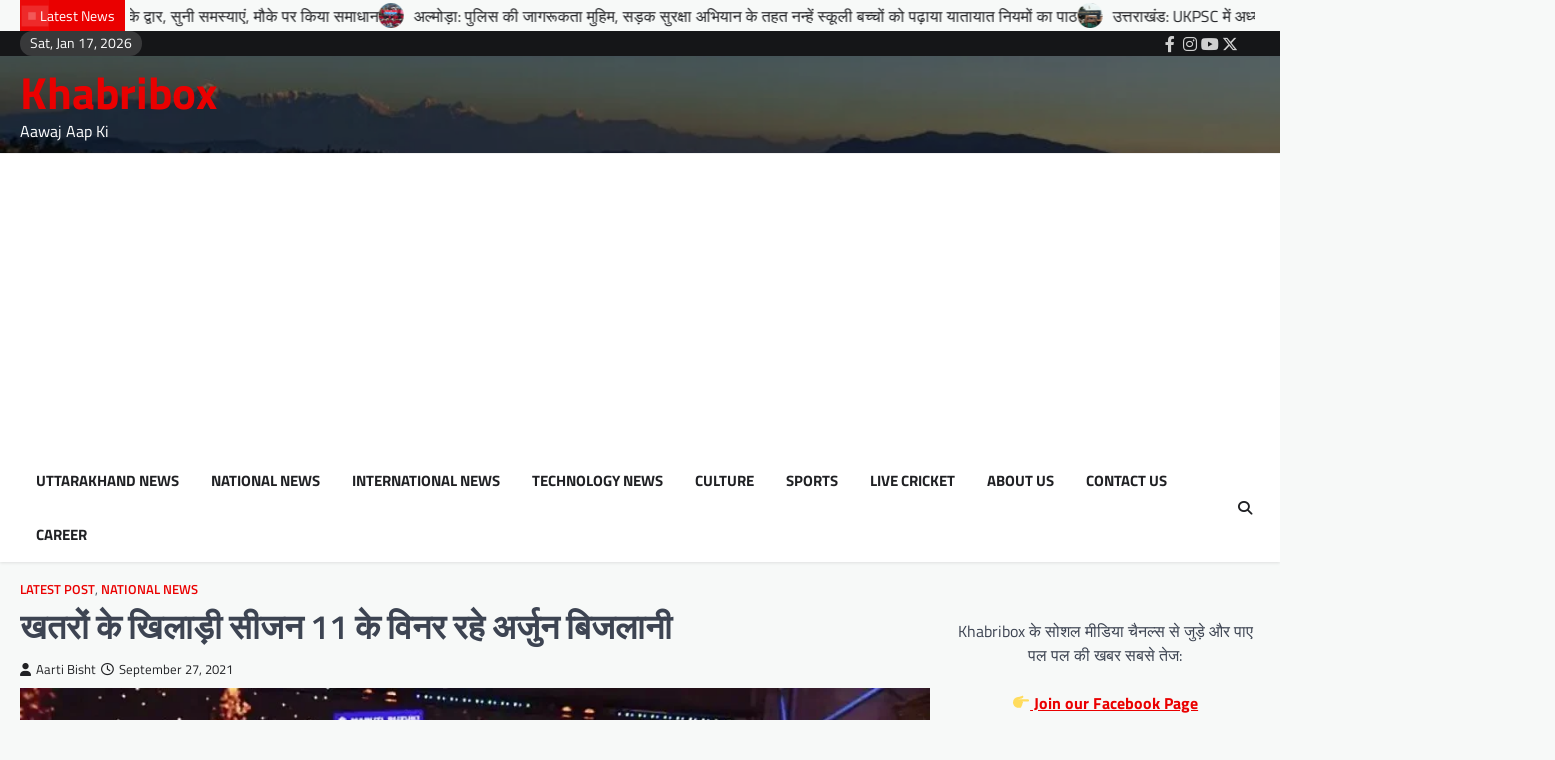

--- FILE ---
content_type: text/html; charset=UTF-8
request_url: https://khabribox.com/arjun-bijlani-was-the-winner-of-khatron-ke-khiladi-season-11/
body_size: 24365
content:
<!doctype html>
<html lang="en-US">

<head>
	<meta charset="UTF-8">
	<meta name="viewport" content="width=device-width, initial-scale=1">
	<link rel="profile" href="https://gmpg.org/xfn/11">

	<title>खतरों के खिलाड़ी सीजन 11 के विनर रहे अर्जुन बिजलानी &#8211; Khabribox</title>
<meta name='robots' content='max-image-preview:large' />
<!-- Jetpack Site Verification Tags -->
<meta name="google-site-verification" content="ptZkd9LLfr0ov-8TGqcqPgTUDY_r_3V_4uJ_Tz4CmOc" />
<link rel='dns-prefetch' href='//www.googletagmanager.com' />
<link rel='dns-prefetch' href='//stats.wp.com' />
<link rel='dns-prefetch' href='//widgets.wp.com' />
<link rel='dns-prefetch' href='//s0.wp.com' />
<link rel='dns-prefetch' href='//0.gravatar.com' />
<link rel='dns-prefetch' href='//1.gravatar.com' />
<link rel='dns-prefetch' href='//2.gravatar.com' />
<link rel='dns-prefetch' href='//pagead2.googlesyndication.com' />
<link rel='preconnect' href='//c0.wp.com' />
<link rel='preconnect' href='//i0.wp.com' />
<link rel="alternate" type="application/rss+xml" title="Khabribox &raquo; Feed" href="https://khabribox.com/feed/" />
<link rel="alternate" title="oEmbed (JSON)" type="application/json+oembed" href="https://khabribox.com/wp-json/oembed/1.0/embed?url=https%3A%2F%2Fkhabribox.com%2Farjun-bijlani-was-the-winner-of-khatron-ke-khiladi-season-11%2F" />
<link rel="alternate" title="oEmbed (XML)" type="text/xml+oembed" href="https://khabribox.com/wp-json/oembed/1.0/embed?url=https%3A%2F%2Fkhabribox.com%2Farjun-bijlani-was-the-winner-of-khatron-ke-khiladi-season-11%2F&#038;format=xml" />
<style id='wp-img-auto-sizes-contain-inline-css'>
img:is([sizes=auto i],[sizes^="auto," i]){contain-intrinsic-size:3000px 1500px}
/*# sourceURL=wp-img-auto-sizes-contain-inline-css */
</style>

<style id='wp-emoji-styles-inline-css'>

	img.wp-smiley, img.emoji {
		display: inline !important;
		border: none !important;
		box-shadow: none !important;
		height: 1em !important;
		width: 1em !important;
		margin: 0 0.07em !important;
		vertical-align: -0.1em !important;
		background: none !important;
		padding: 0 !important;
	}
/*# sourceURL=wp-emoji-styles-inline-css */
</style>
<link rel='stylesheet' id='wp-block-library-css' href='https://c0.wp.com/c/6.9/wp-includes/css/dist/block-library/style.min.css' media='all' />
<style id='wp-block-columns-inline-css'>
.wp-block-columns{box-sizing:border-box;display:flex;flex-wrap:wrap!important}@media (min-width:782px){.wp-block-columns{flex-wrap:nowrap!important}}.wp-block-columns{align-items:normal!important}.wp-block-columns.are-vertically-aligned-top{align-items:flex-start}.wp-block-columns.are-vertically-aligned-center{align-items:center}.wp-block-columns.are-vertically-aligned-bottom{align-items:flex-end}@media (max-width:781px){.wp-block-columns:not(.is-not-stacked-on-mobile)>.wp-block-column{flex-basis:100%!important}}@media (min-width:782px){.wp-block-columns:not(.is-not-stacked-on-mobile)>.wp-block-column{flex-basis:0;flex-grow:1}.wp-block-columns:not(.is-not-stacked-on-mobile)>.wp-block-column[style*=flex-basis]{flex-grow:0}}.wp-block-columns.is-not-stacked-on-mobile{flex-wrap:nowrap!important}.wp-block-columns.is-not-stacked-on-mobile>.wp-block-column{flex-basis:0;flex-grow:1}.wp-block-columns.is-not-stacked-on-mobile>.wp-block-column[style*=flex-basis]{flex-grow:0}:where(.wp-block-columns){margin-bottom:1.75em}:where(.wp-block-columns.has-background){padding:1.25em 2.375em}.wp-block-column{flex-grow:1;min-width:0;overflow-wrap:break-word;word-break:break-word}.wp-block-column.is-vertically-aligned-top{align-self:flex-start}.wp-block-column.is-vertically-aligned-center{align-self:center}.wp-block-column.is-vertically-aligned-bottom{align-self:flex-end}.wp-block-column.is-vertically-aligned-stretch{align-self:stretch}.wp-block-column.is-vertically-aligned-bottom,.wp-block-column.is-vertically-aligned-center,.wp-block-column.is-vertically-aligned-top{width:100%}
/*# sourceURL=https://c0.wp.com/c/6.9/wp-includes/blocks/columns/style.min.css */
</style>
<style id='wp-block-paragraph-inline-css'>
.is-small-text{font-size:.875em}.is-regular-text{font-size:1em}.is-large-text{font-size:2.25em}.is-larger-text{font-size:3em}.has-drop-cap:not(:focus):first-letter{float:left;font-size:8.4em;font-style:normal;font-weight:100;line-height:.68;margin:.05em .1em 0 0;text-transform:uppercase}body.rtl .has-drop-cap:not(:focus):first-letter{float:none;margin-left:.1em}p.has-drop-cap.has-background{overflow:hidden}:root :where(p.has-background){padding:1.25em 2.375em}:where(p.has-text-color:not(.has-link-color)) a{color:inherit}p.has-text-align-left[style*="writing-mode:vertical-lr"],p.has-text-align-right[style*="writing-mode:vertical-rl"]{rotate:180deg}
/*# sourceURL=https://c0.wp.com/c/6.9/wp-includes/blocks/paragraph/style.min.css */
</style>
<style id='global-styles-inline-css'>
:root{--wp--preset--aspect-ratio--square: 1;--wp--preset--aspect-ratio--4-3: 4/3;--wp--preset--aspect-ratio--3-4: 3/4;--wp--preset--aspect-ratio--3-2: 3/2;--wp--preset--aspect-ratio--2-3: 2/3;--wp--preset--aspect-ratio--16-9: 16/9;--wp--preset--aspect-ratio--9-16: 9/16;--wp--preset--color--black: #000000;--wp--preset--color--cyan-bluish-gray: #abb8c3;--wp--preset--color--white: #ffffff;--wp--preset--color--pale-pink: #f78da7;--wp--preset--color--vivid-red: #cf2e2e;--wp--preset--color--luminous-vivid-orange: #ff6900;--wp--preset--color--luminous-vivid-amber: #fcb900;--wp--preset--color--light-green-cyan: #7bdcb5;--wp--preset--color--vivid-green-cyan: #00d084;--wp--preset--color--pale-cyan-blue: #8ed1fc;--wp--preset--color--vivid-cyan-blue: #0693e3;--wp--preset--color--vivid-purple: #9b51e0;--wp--preset--gradient--vivid-cyan-blue-to-vivid-purple: linear-gradient(135deg,rgb(6,147,227) 0%,rgb(155,81,224) 100%);--wp--preset--gradient--light-green-cyan-to-vivid-green-cyan: linear-gradient(135deg,rgb(122,220,180) 0%,rgb(0,208,130) 100%);--wp--preset--gradient--luminous-vivid-amber-to-luminous-vivid-orange: linear-gradient(135deg,rgb(252,185,0) 0%,rgb(255,105,0) 100%);--wp--preset--gradient--luminous-vivid-orange-to-vivid-red: linear-gradient(135deg,rgb(255,105,0) 0%,rgb(207,46,46) 100%);--wp--preset--gradient--very-light-gray-to-cyan-bluish-gray: linear-gradient(135deg,rgb(238,238,238) 0%,rgb(169,184,195) 100%);--wp--preset--gradient--cool-to-warm-spectrum: linear-gradient(135deg,rgb(74,234,220) 0%,rgb(151,120,209) 20%,rgb(207,42,186) 40%,rgb(238,44,130) 60%,rgb(251,105,98) 80%,rgb(254,248,76) 100%);--wp--preset--gradient--blush-light-purple: linear-gradient(135deg,rgb(255,206,236) 0%,rgb(152,150,240) 100%);--wp--preset--gradient--blush-bordeaux: linear-gradient(135deg,rgb(254,205,165) 0%,rgb(254,45,45) 50%,rgb(107,0,62) 100%);--wp--preset--gradient--luminous-dusk: linear-gradient(135deg,rgb(255,203,112) 0%,rgb(199,81,192) 50%,rgb(65,88,208) 100%);--wp--preset--gradient--pale-ocean: linear-gradient(135deg,rgb(255,245,203) 0%,rgb(182,227,212) 50%,rgb(51,167,181) 100%);--wp--preset--gradient--electric-grass: linear-gradient(135deg,rgb(202,248,128) 0%,rgb(113,206,126) 100%);--wp--preset--gradient--midnight: linear-gradient(135deg,rgb(2,3,129) 0%,rgb(40,116,252) 100%);--wp--preset--font-size--small: 13px;--wp--preset--font-size--medium: 20px;--wp--preset--font-size--large: 36px;--wp--preset--font-size--x-large: 42px;--wp--preset--spacing--20: 0.44rem;--wp--preset--spacing--30: 0.67rem;--wp--preset--spacing--40: 1rem;--wp--preset--spacing--50: 1.5rem;--wp--preset--spacing--60: 2.25rem;--wp--preset--spacing--70: 3.38rem;--wp--preset--spacing--80: 5.06rem;--wp--preset--shadow--natural: 6px 6px 9px rgba(0, 0, 0, 0.2);--wp--preset--shadow--deep: 12px 12px 50px rgba(0, 0, 0, 0.4);--wp--preset--shadow--sharp: 6px 6px 0px rgba(0, 0, 0, 0.2);--wp--preset--shadow--outlined: 6px 6px 0px -3px rgb(255, 255, 255), 6px 6px rgb(0, 0, 0);--wp--preset--shadow--crisp: 6px 6px 0px rgb(0, 0, 0);}:where(.is-layout-flex){gap: 0.5em;}:where(.is-layout-grid){gap: 0.5em;}body .is-layout-flex{display: flex;}.is-layout-flex{flex-wrap: wrap;align-items: center;}.is-layout-flex > :is(*, div){margin: 0;}body .is-layout-grid{display: grid;}.is-layout-grid > :is(*, div){margin: 0;}:where(.wp-block-columns.is-layout-flex){gap: 2em;}:where(.wp-block-columns.is-layout-grid){gap: 2em;}:where(.wp-block-post-template.is-layout-flex){gap: 1.25em;}:where(.wp-block-post-template.is-layout-grid){gap: 1.25em;}.has-black-color{color: var(--wp--preset--color--black) !important;}.has-cyan-bluish-gray-color{color: var(--wp--preset--color--cyan-bluish-gray) !important;}.has-white-color{color: var(--wp--preset--color--white) !important;}.has-pale-pink-color{color: var(--wp--preset--color--pale-pink) !important;}.has-vivid-red-color{color: var(--wp--preset--color--vivid-red) !important;}.has-luminous-vivid-orange-color{color: var(--wp--preset--color--luminous-vivid-orange) !important;}.has-luminous-vivid-amber-color{color: var(--wp--preset--color--luminous-vivid-amber) !important;}.has-light-green-cyan-color{color: var(--wp--preset--color--light-green-cyan) !important;}.has-vivid-green-cyan-color{color: var(--wp--preset--color--vivid-green-cyan) !important;}.has-pale-cyan-blue-color{color: var(--wp--preset--color--pale-cyan-blue) !important;}.has-vivid-cyan-blue-color{color: var(--wp--preset--color--vivid-cyan-blue) !important;}.has-vivid-purple-color{color: var(--wp--preset--color--vivid-purple) !important;}.has-black-background-color{background-color: var(--wp--preset--color--black) !important;}.has-cyan-bluish-gray-background-color{background-color: var(--wp--preset--color--cyan-bluish-gray) !important;}.has-white-background-color{background-color: var(--wp--preset--color--white) !important;}.has-pale-pink-background-color{background-color: var(--wp--preset--color--pale-pink) !important;}.has-vivid-red-background-color{background-color: var(--wp--preset--color--vivid-red) !important;}.has-luminous-vivid-orange-background-color{background-color: var(--wp--preset--color--luminous-vivid-orange) !important;}.has-luminous-vivid-amber-background-color{background-color: var(--wp--preset--color--luminous-vivid-amber) !important;}.has-light-green-cyan-background-color{background-color: var(--wp--preset--color--light-green-cyan) !important;}.has-vivid-green-cyan-background-color{background-color: var(--wp--preset--color--vivid-green-cyan) !important;}.has-pale-cyan-blue-background-color{background-color: var(--wp--preset--color--pale-cyan-blue) !important;}.has-vivid-cyan-blue-background-color{background-color: var(--wp--preset--color--vivid-cyan-blue) !important;}.has-vivid-purple-background-color{background-color: var(--wp--preset--color--vivid-purple) !important;}.has-black-border-color{border-color: var(--wp--preset--color--black) !important;}.has-cyan-bluish-gray-border-color{border-color: var(--wp--preset--color--cyan-bluish-gray) !important;}.has-white-border-color{border-color: var(--wp--preset--color--white) !important;}.has-pale-pink-border-color{border-color: var(--wp--preset--color--pale-pink) !important;}.has-vivid-red-border-color{border-color: var(--wp--preset--color--vivid-red) !important;}.has-luminous-vivid-orange-border-color{border-color: var(--wp--preset--color--luminous-vivid-orange) !important;}.has-luminous-vivid-amber-border-color{border-color: var(--wp--preset--color--luminous-vivid-amber) !important;}.has-light-green-cyan-border-color{border-color: var(--wp--preset--color--light-green-cyan) !important;}.has-vivid-green-cyan-border-color{border-color: var(--wp--preset--color--vivid-green-cyan) !important;}.has-pale-cyan-blue-border-color{border-color: var(--wp--preset--color--pale-cyan-blue) !important;}.has-vivid-cyan-blue-border-color{border-color: var(--wp--preset--color--vivid-cyan-blue) !important;}.has-vivid-purple-border-color{border-color: var(--wp--preset--color--vivid-purple) !important;}.has-vivid-cyan-blue-to-vivid-purple-gradient-background{background: var(--wp--preset--gradient--vivid-cyan-blue-to-vivid-purple) !important;}.has-light-green-cyan-to-vivid-green-cyan-gradient-background{background: var(--wp--preset--gradient--light-green-cyan-to-vivid-green-cyan) !important;}.has-luminous-vivid-amber-to-luminous-vivid-orange-gradient-background{background: var(--wp--preset--gradient--luminous-vivid-amber-to-luminous-vivid-orange) !important;}.has-luminous-vivid-orange-to-vivid-red-gradient-background{background: var(--wp--preset--gradient--luminous-vivid-orange-to-vivid-red) !important;}.has-very-light-gray-to-cyan-bluish-gray-gradient-background{background: var(--wp--preset--gradient--very-light-gray-to-cyan-bluish-gray) !important;}.has-cool-to-warm-spectrum-gradient-background{background: var(--wp--preset--gradient--cool-to-warm-spectrum) !important;}.has-blush-light-purple-gradient-background{background: var(--wp--preset--gradient--blush-light-purple) !important;}.has-blush-bordeaux-gradient-background{background: var(--wp--preset--gradient--blush-bordeaux) !important;}.has-luminous-dusk-gradient-background{background: var(--wp--preset--gradient--luminous-dusk) !important;}.has-pale-ocean-gradient-background{background: var(--wp--preset--gradient--pale-ocean) !important;}.has-electric-grass-gradient-background{background: var(--wp--preset--gradient--electric-grass) !important;}.has-midnight-gradient-background{background: var(--wp--preset--gradient--midnight) !important;}.has-small-font-size{font-size: var(--wp--preset--font-size--small) !important;}.has-medium-font-size{font-size: var(--wp--preset--font-size--medium) !important;}.has-large-font-size{font-size: var(--wp--preset--font-size--large) !important;}.has-x-large-font-size{font-size: var(--wp--preset--font-size--x-large) !important;}
:where(.wp-block-columns.is-layout-flex){gap: 2em;}:where(.wp-block-columns.is-layout-grid){gap: 2em;}
/*# sourceURL=global-styles-inline-css */
</style>
<style id='core-block-supports-inline-css'>
.wp-container-core-columns-is-layout-9d6595d7{flex-wrap:nowrap;}
/*# sourceURL=core-block-supports-inline-css */
</style>

<style id='classic-theme-styles-inline-css'>
/*! This file is auto-generated */
.wp-block-button__link{color:#fff;background-color:#32373c;border-radius:9999px;box-shadow:none;text-decoration:none;padding:calc(.667em + 2px) calc(1.333em + 2px);font-size:1.125em}.wp-block-file__button{background:#32373c;color:#fff;text-decoration:none}
/*# sourceURL=/wp-includes/css/classic-themes.min.css */
</style>
<link rel='stylesheet' id='instant-news-slick-style-css' href='https://khabribox.com/wp-content/themes/instant-news/assets/css/slick.min.css?ver=1.8.0' media='all' />
<link rel='stylesheet' id='instant-news-fontawesome-style-css' href='https://khabribox.com/wp-content/themes/instant-news/assets/css/fontawesome.min.css?ver=6.4.2' media='all' />
<link rel='stylesheet' id='instant-news-google-fonts-css' href='https://khabribox.com/wp-content/fonts/b225d4af2a57a1e8e232bc2f307f5cc8.css' media='all' />
<link rel='stylesheet' id='instant-news-style-css' href='https://khabribox.com/wp-content/themes/instant-news/style.css?ver=1.0.0' media='all' />
<style id='instant-news-style-inline-css'>

	/* Color */
	:root {
		--header-text-color: #ea0000;
	}
	
	/* Typograhpy */
	:root {
		--font-heading: "Titillium Web", serif;
		--font-main: -apple-system, BlinkMacSystemFont,"Titillium Web", "Segoe UI", Roboto, Oxygen-Sans, Ubuntu, Cantarell, "Helvetica Neue", sans-serif;
	}

	body,
	button, input, select, optgroup, textarea {
		font-family: "Titillium Web", serif;
	}

	.site-title a {
		font-family: "Titillium Web", serif;
	}
	
	.site-description {
		font-family: "Titillium Web", serif;
	}
	
/*# sourceURL=instant-news-style-inline-css */
</style>
<link rel='stylesheet' id='jetpack_likes-css' href='https://c0.wp.com/p/jetpack/14.5/modules/likes/style.css' media='all' />
<style id='akismet-widget-style-inline-css'>

			.a-stats {
				--akismet-color-mid-green: #357b49;
				--akismet-color-white: #fff;
				--akismet-color-light-grey: #f6f7f7;

				max-width: 350px;
				width: auto;
			}

			.a-stats * {
				all: unset;
				box-sizing: border-box;
			}

			.a-stats strong {
				font-weight: 600;
			}

			.a-stats a.a-stats__link,
			.a-stats a.a-stats__link:visited,
			.a-stats a.a-stats__link:active {
				background: var(--akismet-color-mid-green);
				border: none;
				box-shadow: none;
				border-radius: 8px;
				color: var(--akismet-color-white);
				cursor: pointer;
				display: block;
				font-family: -apple-system, BlinkMacSystemFont, 'Segoe UI', 'Roboto', 'Oxygen-Sans', 'Ubuntu', 'Cantarell', 'Helvetica Neue', sans-serif;
				font-weight: 500;
				padding: 12px;
				text-align: center;
				text-decoration: none;
				transition: all 0.2s ease;
			}

			/* Extra specificity to deal with TwentyTwentyOne focus style */
			.widget .a-stats a.a-stats__link:focus {
				background: var(--akismet-color-mid-green);
				color: var(--akismet-color-white);
				text-decoration: none;
			}

			.a-stats a.a-stats__link:hover {
				filter: brightness(110%);
				box-shadow: 0 4px 12px rgba(0, 0, 0, 0.06), 0 0 2px rgba(0, 0, 0, 0.16);
			}

			.a-stats .count {
				color: var(--akismet-color-white);
				display: block;
				font-size: 1.5em;
				line-height: 1.4;
				padding: 0 13px;
				white-space: nowrap;
			}
		
/*# sourceURL=akismet-widget-style-inline-css */
</style>
<link rel='stylesheet' id='sharedaddy-css' href='https://c0.wp.com/p/jetpack/14.5/modules/sharedaddy/sharing.css' media='all' />
<link rel='stylesheet' id='social-logos-css' href='https://c0.wp.com/p/jetpack/14.5/_inc/social-logos/social-logos.min.css' media='all' />
<script src="https://c0.wp.com/c/6.9/wp-includes/js/jquery/jquery.min.js" id="jquery-core-js"></script>
<script src="https://c0.wp.com/c/6.9/wp-includes/js/jquery/jquery-migrate.min.js" id="jquery-migrate-js"></script>

<!-- Google tag (gtag.js) snippet added by Site Kit -->

<!-- Google Analytics snippet added by Site Kit -->
<script src="https://www.googletagmanager.com/gtag/js?id=GT-552WQKG" id="google_gtagjs-js" async></script>
<script id="google_gtagjs-js-after">
window.dataLayer = window.dataLayer || [];function gtag(){dataLayer.push(arguments);}
gtag("set","linker",{"domains":["khabribox.com"]});
gtag("js", new Date());
gtag("set", "developer_id.dZTNiMT", true);
gtag("config", "GT-552WQKG");
//# sourceURL=google_gtagjs-js-after
</script>

<!-- End Google tag (gtag.js) snippet added by Site Kit -->
<link rel="https://api.w.org/" href="https://khabribox.com/wp-json/" /><link rel="alternate" title="JSON" type="application/json" href="https://khabribox.com/wp-json/wp/v2/posts/19399" /><link rel="EditURI" type="application/rsd+xml" title="RSD" href="https://khabribox.com/xmlrpc.php?rsd" />
<meta name="generator" content="WordPress 6.9" />
<link rel="canonical" href="https://khabribox.com/arjun-bijlani-was-the-winner-of-khatron-ke-khiladi-season-11/" />
<link rel='shortlink' href='https://khabribox.com/?p=19399' />
<meta name="generator" content="Site Kit by Google 1.150.0" />	<style>img#wpstats{display:none}</style>
		
<style type="text/css" id="breadcrumb-trail-css">.trail-items li::after {content: "/";}</style>

<!-- Google AdSense meta tags added by Site Kit -->
<meta name="google-adsense-platform-account" content="ca-host-pub-2644536267352236">
<meta name="google-adsense-platform-domain" content="sitekit.withgoogle.com">
<!-- End Google AdSense meta tags added by Site Kit -->
<link rel="amphtml" href="https://khabribox.com/arjun-bijlani-was-the-winner-of-khatron-ke-khiladi-season-11/?amp=1">
<!-- Google Tag Manager snippet added by Site Kit -->
<script>
			( function( w, d, s, l, i ) {
				w[l] = w[l] || [];
				w[l].push( {'gtm.start': new Date().getTime(), event: 'gtm.js'} );
				var f = d.getElementsByTagName( s )[0],
					j = d.createElement( s ), dl = l != 'dataLayer' ? '&l=' + l : '';
				j.async = true;
				j.src = 'https://www.googletagmanager.com/gtm.js?id=' + i + dl;
				f.parentNode.insertBefore( j, f );
			} )( window, document, 'script', 'dataLayer', 'GTM-N6QPW8M5' );
			
</script>

<!-- End Google Tag Manager snippet added by Site Kit -->

<!-- Google AdSense snippet added by Site Kit -->
<script async src="https://pagead2.googlesyndication.com/pagead/js/adsbygoogle.js?client=ca-pub-2235266122501529&amp;host=ca-host-pub-2644536267352236" crossorigin="anonymous"></script>

<!-- End Google AdSense snippet added by Site Kit -->

<!-- Jetpack Open Graph Tags -->
<meta property="og:type" content="article" />
<meta property="og:title" content="खतरों के खिलाड़ी सीजन 11 के विनर रहे अर्जुन बिजलानी" />
<meta property="og:url" content="https://khabribox.com/arjun-bijlani-was-the-winner-of-khatron-ke-khiladi-season-11/" />
<meta property="og:description" content="टीवी जगत से जुड़ी खबर सामने आई है। कलर्स टीवी पर प्रसारित होने वाला रियेलिटी शो खतरों के खिलाड़ी सीजन 11 का फिनाले हो चुका है। इस शो को दर्शकों का भी काफी प्यार मिला। अर्जुन बिजलानी रहे विजेता- कलर…" />
<meta property="article:published_time" content="2021-09-27T02:48:14+00:00" />
<meta property="article:modified_time" content="2021-09-27T02:48:18+00:00" />
<meta property="og:site_name" content="Khabribox" />
<meta property="og:image" content="https://i0.wp.com/khabribox.com/wp-content/uploads/2021/09/n318861940e0c37d7dba127a4d76d2151cfccdbe998471e94badad7836fa2dbda9128ca917.jpg?fit=1024%2C576&#038;ssl=1" />
<meta property="og:image:width" content="1024" />
<meta property="og:image:height" content="576" />
<meta property="og:image:alt" content="" />
<meta property="og:locale" content="en_US" />
<meta name="twitter:text:title" content="खतरों के खिलाड़ी सीजन 11 के विनर रहे अर्जुन बिजलानी" />
<meta name="twitter:image" content="https://i0.wp.com/khabribox.com/wp-content/uploads/2021/09/n318861940e0c37d7dba127a4d76d2151cfccdbe998471e94badad7836fa2dbda9128ca917.jpg?fit=1024%2C576&#038;ssl=1&#038;w=640" />
<meta name="twitter:card" content="summary_large_image" />

<!-- End Jetpack Open Graph Tags -->
<link rel="icon" href="https://i0.wp.com/khabribox.com/wp-content/uploads/2022/03/cropped-IMG_20220304_202925.jpg?fit=32%2C32&#038;ssl=1" sizes="32x32" />
<link rel="icon" href="https://i0.wp.com/khabribox.com/wp-content/uploads/2022/03/cropped-IMG_20220304_202925.jpg?fit=192%2C192&#038;ssl=1" sizes="192x192" />
<link rel="apple-touch-icon" href="https://i0.wp.com/khabribox.com/wp-content/uploads/2022/03/cropped-IMG_20220304_202925.jpg?fit=180%2C180&#038;ssl=1" />
<meta name="msapplication-TileImage" content="https://i0.wp.com/khabribox.com/wp-content/uploads/2022/03/cropped-IMG_20220304_202925.jpg?fit=270%2C270&#038;ssl=1" />
</head>

<body class="wp-singular post-template-default single single-post postid-19399 single-format-standard wp-embed-responsive wp-theme-instant-news right-sidebar light-theme">
			<!-- Google Tag Manager (noscript) snippet added by Site Kit -->
		<noscript>
			<iframe src="https://www.googletagmanager.com/ns.html?id=GTM-N6QPW8M5" height="0" width="0" style="display:none;visibility:hidden"></iframe>
		</noscript>
		<!-- End Google Tag Manager (noscript) snippet added by Site Kit -->
			<div id="page" class="site">
		<a class="skip-link screen-reader-text" href="#primary">Skip to content</a>
		<div id="loader">
			<div class="loader-container">
				<div id="preloader" class="style-2">
					<div class="dot"></div>
				</div>
			</div>
		</div><!-- #loader -->
		<header id="masthead" class="site-header">
					<section id="instant_news_flash_news_section" class="flash-news-ticker">
						<div class="ascendoor-wrapper">
				<div class="flash-news-ticker-wrapper">
					<div class="title-part">
						<div class="title-wrap">
							<span class="flash-loader">
								<span class="loader-flash"></span>
							</span>
							<span class="flash-title">
								Latest News							</span>
						</div>
					</div>
					<div class="flash-news-part" dir="ltr">
						<div class="marquee flash-news-slide" data-speed="200">
															<div class="mag-post-title-wrapper">
									<div class="mag-post-title-wrap">
																					<span class="flash-img">
												<img width="40" height="40" src="https://i0.wp.com/khabribox.com/wp-content/uploads/2024/09/d84f73a9454c9866872e5169c3544e86.jpg?fit=40%2C40&amp;ssl=1" class="attachment-40x40 size-40x40 wp-post-image" alt="" decoding="async" srcset="https://i0.wp.com/khabribox.com/wp-content/uploads/2024/09/d84f73a9454c9866872e5169c3544e86.jpg?w=500&amp;ssl=1 500w, https://i0.wp.com/khabribox.com/wp-content/uploads/2024/09/d84f73a9454c9866872e5169c3544e86.jpg?resize=200%2C200&amp;ssl=1 200w, https://i0.wp.com/khabribox.com/wp-content/uploads/2024/09/d84f73a9454c9866872e5169c3544e86.jpg?resize=300%2C300&amp;ssl=1 300w" sizes="(max-width: 40px) 100vw, 40px" />											</span>
																				<span class="flash-title"><a href="https://khabribox.com/view-current-affairs-with-a-single-click-and-see-the-answers-to-these-questions-2/">एक क्लिक में देखिये Current Affairs, देखिए इन प्रश्नों के जवाब</a></span>
									</div>
								</div>
																<div class="mag-post-title-wrapper">
									<div class="mag-post-title-wrap">
																					<span class="flash-img">
												<img width="40" height="30" src="https://i0.wp.com/khabribox.com/wp-content/uploads/2026/01/20260117_183418-scaled.jpg?fit=40%2C30&amp;ssl=1" class="attachment-40x40 size-40x40 wp-post-image" alt="" decoding="async" srcset="https://i0.wp.com/khabribox.com/wp-content/uploads/2026/01/20260117_183418-scaled.jpg?w=2560&amp;ssl=1 2560w, https://i0.wp.com/khabribox.com/wp-content/uploads/2026/01/20260117_183418-scaled.jpg?resize=200%2C150&amp;ssl=1 200w, https://i0.wp.com/khabribox.com/wp-content/uploads/2026/01/20260117_183418-scaled.jpg?resize=600%2C450&amp;ssl=1 600w, https://i0.wp.com/khabribox.com/wp-content/uploads/2026/01/20260117_183418-scaled.jpg?resize=768%2C576&amp;ssl=1 768w, https://i0.wp.com/khabribox.com/wp-content/uploads/2026/01/20260117_183418-scaled.jpg?resize=1536%2C1152&amp;ssl=1 1536w, https://i0.wp.com/khabribox.com/wp-content/uploads/2026/01/20260117_183418-scaled.jpg?resize=2048%2C1536&amp;ssl=1 2048w, https://i0.wp.com/khabribox.com/wp-content/uploads/2026/01/20260117_183418-scaled.jpg?w=1280 1280w, https://i0.wp.com/khabribox.com/wp-content/uploads/2026/01/20260117_183418-scaled.jpg?w=1920 1920w" sizes="(max-width: 40px) 100vw, 40px" />											</span>
																				<span class="flash-title"><a href="https://khabribox.com/almora-the-government-reached-out-to-the-people-listened-to-their-problems-and-provided-solutions-on-the-spot/">अल्मोड़ा: सरकार पहुँची जनता के द्वार, सुनी समस्याएं, मौके पर किया समाधान</a></span>
									</div>
								</div>
																<div class="mag-post-title-wrapper">
									<div class="mag-post-title-wrap">
																					<span class="flash-img">
												<img width="30" height="40" src="https://i0.wp.com/khabribox.com/wp-content/uploads/2026/01/IMG-20260117-WA0026.jpg?fit=30%2C40&amp;ssl=1" class="attachment-40x40 size-40x40 wp-post-image" alt="" decoding="async" srcset="https://i0.wp.com/khabribox.com/wp-content/uploads/2026/01/IMG-20260117-WA0026.jpg?w=960&amp;ssl=1 960w, https://i0.wp.com/khabribox.com/wp-content/uploads/2026/01/IMG-20260117-WA0026.jpg?resize=150%2C200&amp;ssl=1 150w, https://i0.wp.com/khabribox.com/wp-content/uploads/2026/01/IMG-20260117-WA0026.jpg?resize=450%2C600&amp;ssl=1 450w, https://i0.wp.com/khabribox.com/wp-content/uploads/2026/01/IMG-20260117-WA0026.jpg?resize=768%2C1024&amp;ssl=1 768w" sizes="(max-width: 30px) 100vw, 30px" />											</span>
																				<span class="flash-title"><a href="https://khabribox.com/almora-as-part-of-a-police-awareness-campaign-and-road-safety-drive-young-school-children-were-taught-about-traffic-rules/">अल्मोड़ा: पुलिस की जागरूकता मुहिम, सड़क सुरक्षा अभियान के तहत नन्हें स्कूली बच्चों को पढ़ाया यातायात नियमों का पाठ</a></span>
									</div>
								</div>
																<div class="mag-post-title-wrapper">
									<div class="mag-post-title-wrap">
																					<span class="flash-img">
												<img width="40" height="15" src="https://i0.wp.com/khabribox.com/wp-content/uploads/2024/04/IMG_20240426_085946.jpg?fit=40%2C15&amp;ssl=1" class="attachment-40x40 size-40x40 wp-post-image" alt="" decoding="async" srcset="https://i0.wp.com/khabribox.com/wp-content/uploads/2024/04/IMG_20240426_085946.jpg?w=1060&amp;ssl=1 1060w, https://i0.wp.com/khabribox.com/wp-content/uploads/2024/04/IMG_20240426_085946.jpg?resize=200%2C74&amp;ssl=1 200w, https://i0.wp.com/khabribox.com/wp-content/uploads/2024/04/IMG_20240426_085946.jpg?resize=600%2C222&amp;ssl=1 600w, https://i0.wp.com/khabribox.com/wp-content/uploads/2024/04/IMG_20240426_085946.jpg?resize=768%2C285&amp;ssl=1 768w, https://i0.wp.com/khabribox.com/wp-content/uploads/2024/04/IMG_20240426_085946.jpg?resize=1024%2C380&amp;ssl=1 1024w" sizes="(max-width: 40px) 100vw, 40px" />											</span>
																				<span class="flash-title"><a href="https://khabribox.com/uttarakhand-recruitment-process-begins-for-vacant-posts-of-chairman-and-three-members-in-ukpsc-see-full-details-here/">उत्तराखंड: UKPSC में अध्यक्ष एवं तीन सदस्यों के रिक्त पदों पर भर्ती प्रक्रिया शुरू, यहां देखें पूरी जानकारी</a></span>
									</div>
								</div>
																<div class="mag-post-title-wrapper">
									<div class="mag-post-title-wrap">
																					<span class="flash-img">
												<img width="22" height="40" src="https://i0.wp.com/khabribox.com/wp-content/uploads/2026/01/IMG-20260117-WA0012.jpg?fit=22%2C40&amp;ssl=1" class="attachment-40x40 size-40x40 wp-post-image" alt="" decoding="async" srcset="https://i0.wp.com/khabribox.com/wp-content/uploads/2026/01/IMG-20260117-WA0012.jpg?w=764&amp;ssl=1 764w, https://i0.wp.com/khabribox.com/wp-content/uploads/2026/01/IMG-20260117-WA0012.jpg?resize=108%2C200&amp;ssl=1 108w, https://i0.wp.com/khabribox.com/wp-content/uploads/2026/01/IMG-20260117-WA0012.jpg?resize=325%2C600&amp;ssl=1 325w" sizes="(max-width: 22px) 100vw, 22px" />											</span>
																				<span class="flash-title"><a href="https://khabribox.com/almora-the-additional-superintendent-of-police-gave-these-important-instructions-to-the-in-charge-inspectors-station-house-officers-via-video-conferencing/">अल्मोड़ा: अपर पुलिस अधीक्षक ने वीडियो कॉन्फ्रेंसिंग के माध्यम से प्रभारी निरीक्षकों/ थानाध्यक्षों को दिये यह जरूरी निर्देश</a></span>
									</div>
								</div>
														</div>
					</div>
				</div>
			</div>
		</section>
						<div class="top-header">
					<div class="ascendoor-wrapper">
						<div class="top-header-wrapper">
							<div class="top-header-left">
								<div class="date-wrap">
									<span>Sat, Jan 17, 2026</span>
								</div>
							</div>
							<div class="top-header-right">
																	<div class="social-icons">
										<div class="menu-social-container"><ul id="menu-social" class="menu social-links"><li id="menu-item-646" class="menu-item menu-item-type-custom menu-item-object-custom menu-item-646"><a href="https://www.facebook.com/khabri.box"><span class="screen-reader-text"></span></a></li>
<li id="menu-item-647" class="menu-item menu-item-type-custom menu-item-object-custom menu-item-647"><a href="https://www.instagram.com/khabaribox/"><span class="screen-reader-text"></span></a></li>
<li id="menu-item-34" class="menu-item menu-item-type-custom menu-item-object-custom menu-item-34"><a href="https://www.youtube.com/channel/UChClccy0C9_MygOwEKQBnHg/videos"><span class="screen-reader-text"></span></a></li>
<li id="menu-item-36" class="menu-item menu-item-type-custom menu-item-object-custom menu-item-36"><a href="http://twitter.com/khabariboxalmo1"><span class="screen-reader-text"></span></a></li>
<li id="menu-item-8639" class="menu-item menu-item-type-custom menu-item-object-custom menu-item-8639"><a href="https://www.kooapp.com/profile/khabaribox"><span class="screen-reader-text"></span></a></li>
</ul></div>									</div>
															</div>									
						</div>
					</div>
				</div>
						<div class="middle-header-part ascendoor-header-image" style="background-image: url('https://khabribox.com/wp-content/uploads/2024/07/cropped-IMG20231221071307-scaled-1.jpg')">
				<div class="ascendoor-wrapper">
					<div class="middle-header-wrapper">

						<div class="site-branding">
														<div class="site-identity">
																<p class="site-title"><a href="https://khabribox.com/" rel="home">Khabribox</a></p>
																<p class="site-description">
									Aawaj Aap Ki								</p>
													</div>
					</div><!-- .site-branding -->

					
				</div>
			</div>
		</div>

		<div class="bottom-header-part-outer">
			<div class="bottom-header-part">
				<div class="ascendoor-wrapper">
					<div class="bottom-header-wrapper">
						<div class="navigation-part">
							<nav id="site-navigation" class="main-navigation">
								<button class="menu-toggle" aria-controls="primary-menu" aria-expanded="false">
									<span></span>
									<span></span>
									<span></span>
								</button>
								<div class="main-navigation-links">
									<div class="menu-main-container"><ul id="menu-main" class="menu"><li id="menu-item-14" class="menu-item menu-item-type-taxonomy menu-item-object-category menu-item-14"><a href="https://khabribox.com/category/uttarakhand-news/">Uttarakhand News</a></li>
<li id="menu-item-11" class="menu-item menu-item-type-taxonomy menu-item-object-category current-post-ancestor current-menu-parent current-post-parent menu-item-11"><a href="https://khabribox.com/category/national-news/">National News</a></li>
<li id="menu-item-10" class="menu-item menu-item-type-taxonomy menu-item-object-category menu-item-10"><a href="https://khabribox.com/category/international-news/">International News</a></li>
<li id="menu-item-13" class="menu-item menu-item-type-taxonomy menu-item-object-category menu-item-13"><a href="https://khabribox.com/category/technology-news/">Technology News</a></li>
<li id="menu-item-9" class="menu-item menu-item-type-taxonomy menu-item-object-category menu-item-9"><a href="https://khabribox.com/category/culture/">Culture</a></li>
<li id="menu-item-12" class="menu-item menu-item-type-taxonomy menu-item-object-category menu-item-12"><a href="https://khabribox.com/category/sports/">Sports</a></li>
<li id="menu-item-20487" class="menu-item menu-item-type-post_type menu-item-object-page menu-item-20487"><a href="https://khabribox.com/live-cricket/">Live Cricket</a></li>
<li id="menu-item-5834" class="menu-item menu-item-type-post_type menu-item-object-page menu-item-5834"><a href="https://khabribox.com/about-us/">About Us</a></li>
<li id="menu-item-8" class="menu-item menu-item-type-post_type menu-item-object-page current-post-parent menu-item-8"><a href="https://khabribox.com/contact-us/">Contact Us</a></li>
<li id="menu-item-15574" class="menu-item menu-item-type-post_type menu-item-object-page menu-item-15574"><a href="https://khabribox.com/career/">Career</a></li>
</ul></div>								</div>
							</nav><!-- #site-navigation -->
						</div>
						<div class="bottom-header-end">
							<div class="header-search">
								<div class="header-search-wrap">
									<a href="#" title="Search" class="header-search-icon">
										<i class="fa fa-search"></i>
									</a>
									<div class="header-search-form">
										<form role="search" method="get" class="search-form" action="https://khabribox.com/">
				<label>
					<span class="screen-reader-text">Search for:</span>
					<input type="search" class="search-field" placeholder="Search &hellip;" value="" name="s" />
				</label>
				<input type="submit" class="search-submit" value="Search" />
			</form>									</div>
								</div>
							</div>
						</div>
					</div>
				</div>
			</div>
		</div>
	</header><!-- #masthead -->

			<div id="content" class="site-content">
			<div class="ascendoor-wrapper">
				<div class="ascendoor-page">
				<main id="primary" class="site-main">

	
<article id="post-19399" class="post-19399 post type-post status-publish format-standard has-post-thumbnail hentry category-uncategorized category-national-news">
	<div class="mag-post-single">
		<div class="mag-post-detail">
							<div class="mag-post-category">
					<a href="https://khabribox.com/category/uncategorized/">Latest Post</a>, <a href="https://khabribox.com/category/national-news/">National News</a>				</div>
						<header class="entry-header">
				<h1 class="entry-title">खतरों के खिलाड़ी सीजन 11 के विनर रहे अर्जुन बिजलानी</h1>					<div class="mag-post-meta">
						<span class="post-author"> <a class="url fn n" href="https://khabribox.com/author/aartibisht/"><i class="fas fa-user"></i>Aarti Bisht</a></span><span class="post-date"><a href="https://khabribox.com/arjun-bijlani-was-the-winner-of-khatron-ke-khiladi-season-11/" rel="bookmark"><i class="far fa-clock"></i><time class="entry-date published" datetime="2021-09-27T08:18:14+05:30">September 27, 2021</time><time class="updated" datetime="2021-09-27T08:18:18+05:30">September 27, 2021</time></a></span>					</div>
							</header><!-- .entry-header -->
		</div>
	</div>
	
			<div class="post-thumbnail">
				<img width="1024" height="576" src="https://khabribox.com/wp-content/uploads/2021/09/n318861940e0c37d7dba127a4d76d2151cfccdbe998471e94badad7836fa2dbda9128ca917.jpg" class="attachment-post-thumbnail size-post-thumbnail wp-post-image" alt="" decoding="async" fetchpriority="high" srcset="https://i0.wp.com/khabribox.com/wp-content/uploads/2021/09/n318861940e0c37d7dba127a4d76d2151cfccdbe998471e94badad7836fa2dbda9128ca917.jpg?w=1024&amp;ssl=1 1024w, https://i0.wp.com/khabribox.com/wp-content/uploads/2021/09/n318861940e0c37d7dba127a4d76d2151cfccdbe998471e94badad7836fa2dbda9128ca917.jpg?resize=200%2C113&amp;ssl=1 200w, https://i0.wp.com/khabribox.com/wp-content/uploads/2021/09/n318861940e0c37d7dba127a4d76d2151cfccdbe998471e94badad7836fa2dbda9128ca917.jpg?resize=600%2C338&amp;ssl=1 600w, https://i0.wp.com/khabribox.com/wp-content/uploads/2021/09/n318861940e0c37d7dba127a4d76d2151cfccdbe998471e94badad7836fa2dbda9128ca917.jpg?resize=768%2C432&amp;ssl=1 768w" sizes="(max-width: 1024px) 100vw, 1024px" />			</div><!-- .post-thumbnail -->

		
	<div class="entry-content">
		
<p>टीवी जगत से जुड़ी खबर सामने आई है। कलर्स टीवी पर प्रसारित होने वाला रियेलिटी शो खतरों के खिलाड़ी सीजन 11 का फिनाले हो चुका है। इस शो को दर्शकों का भी काफी प्यार मिला।</p><div class='code-block code-block-7' style='margin: 8px 0; clear: both;'>
<script async src="https://pagead2.googlesyndication.com/pagead/js/adsbygoogle.js?client=ca-pub-2235266122501529"
     crossorigin="anonymous"></script>
<ins class="adsbygoogle"
     style="display:block; text-align:center;"
     data-ad-layout="in-article"
     data-ad-format="fluid"
     data-ad-client="ca-pub-2235266122501529"
     data-ad-slot="2058329305"></ins>
<script>
     (adsbygoogle = window.adsbygoogle || []).push({});
</script></div>
<div class='code-block code-block-2' style='margin: 8px auto; text-align: center; display: block; clear: both;'>
<script async src="https://pagead2.googlesyndication.com/pagead/js/adsbygoogle.js?client=ca-pub-2813044558971515"
     crossorigin="anonymous"></script>
<!-- New ads -->
<ins class="adsbygoogle"
     style="display:block"
     data-ad-client="ca-pub-2813044558971515"
     data-ad-slot="5932700876"
     data-ad-format="auto"
     data-full-width-responsive="true"></ins>
<script>
     (adsbygoogle = window.adsbygoogle || []).push({});
</script></div>
<div class='code-block code-block-1' style='margin: 8px 0; clear: both;'>
<script async src="https://pagead2.googlesyndication.com/pagead/js/adsbygoogle.js?client=ca-pub-2813044558971515"
     crossorigin="anonymous"></script>
<!-- New ads -->
<ins class="adsbygoogle"
     style="display:block"
     data-ad-client="ca-pub-2813044558971515"
     data-ad-slot="5932700876"
     data-ad-format="auto"
     data-full-width-responsive="true"></ins>
<script>
     (adsbygoogle = window.adsbygoogle || []).push({});
</script></div>




<p><strong>अर्जुन बिजलानी रहे विजेता-</strong></p>



<p>कलर्स टीवी के एडवेंचर्स रियलिटी शो खतरों के खिलाड़ी सीजन 11 को अपना विनर मिल चुका है। ग्रैंड फिनाले में सभी कंटेस्टेंट को पीछा छोड़कर अर्जुन बिजलानी ने खतरों के खिलाड़ी की ट्रॉफी अपने नाम कर ली है।</p>



<p><strong>यह रहे टॉप 5 में शामिल-</strong></p>



<p>खतरों के खिलाड़ी 11 में टॉप 5 में दिव्यांका त्रिपाठी, अर्जुन बिजलानी, वरुण सूद, विशाल आदित्य सिंह और श्वेता तिवारी ने अपनी जगह बनाई थी। अपने प्रतिस्पर्धी दिव्यांका त्रिपाठी और विशाल आदित्य सिंह को हराते हुए एक्टर अर्जुन बिजलानी ने खतरों के खिलाड़ी 11 की ट्रॉफी अपने नाम कर ली। वही दिव्यांका त्रिपाठी रनर अप रही।</p>
<div class="sharedaddy sd-sharing-enabled"><div class="robots-nocontent sd-block sd-social sd-social-icon sd-sharing"><h3 class="sd-title">Share this news:</h3><div class="sd-content"><ul><li class="share-jetpack-whatsapp"><a rel="nofollow noopener noreferrer" data-shared="" class="share-jetpack-whatsapp sd-button share-icon no-text" href="https://khabribox.com/arjun-bijlani-was-the-winner-of-khatron-ke-khiladi-season-11/?share=jetpack-whatsapp" target="_blank" title="Click to share on WhatsApp" ><span></span><span class="sharing-screen-reader-text">Click to share on WhatsApp (Opens in new window)</span></a></li><li class="share-facebook"><a rel="nofollow noopener noreferrer" data-shared="sharing-facebook-19399" class="share-facebook sd-button share-icon no-text" href="https://khabribox.com/arjun-bijlani-was-the-winner-of-khatron-ke-khiladi-season-11/?share=facebook" target="_blank" title="Click to share on Facebook" ><span></span><span class="sharing-screen-reader-text">Click to share on Facebook (Opens in new window)</span></a></li><li class="share-twitter"><a rel="nofollow noopener noreferrer" data-shared="sharing-twitter-19399" class="share-twitter sd-button share-icon no-text" href="https://khabribox.com/arjun-bijlani-was-the-winner-of-khatron-ke-khiladi-season-11/?share=twitter" target="_blank" title="Click to share on Twitter" ><span></span><span class="sharing-screen-reader-text">Click to share on Twitter (Opens in new window)</span></a></li><li class="share-linkedin"><a rel="nofollow noopener noreferrer" data-shared="sharing-linkedin-19399" class="share-linkedin sd-button share-icon no-text" href="https://khabribox.com/arjun-bijlani-was-the-winner-of-khatron-ke-khiladi-season-11/?share=linkedin" target="_blank" title="Click to share on LinkedIn" ><span></span><span class="sharing-screen-reader-text">Click to share on LinkedIn (Opens in new window)</span></a></li><li class="share-end"></li></ul></div></div></div><div class='sharedaddy sd-block sd-like jetpack-likes-widget-wrapper jetpack-likes-widget-unloaded' id='like-post-wrapper-191325159-19399-696bb9283b091' data-src='https://widgets.wp.com/likes/?ver=14.5#blog_id=191325159&amp;post_id=19399&amp;origin=khabribox.com&amp;obj_id=191325159-19399-696bb9283b091' data-name='like-post-frame-191325159-19399-696bb9283b091' data-title='Like or Reblog'><h3 class="sd-title">Like this:</h3><div class='likes-widget-placeholder post-likes-widget-placeholder' style='height: 55px;'><span class='button'><span>Like</span></span> <span class="loading">Loading...</span></div><span class='sd-text-color'></span><a class='sd-link-color'></a></div><!-- CONTENT END 1 -->
	</div><!-- .entry-content -->

	<footer class="entry-footer">
			</footer><!-- .entry-footer -->

</article><!-- #post-19399 -->

	<nav class="navigation post-navigation" aria-label="Posts">
		<h2 class="screen-reader-text">Post navigation</h2>
		<div class="nav-links"><div class="nav-previous"><a href="https://khabribox.com/pithoragarh-police-recovered-63-frames-and-56-balls-from-the-possession-of-01-accused-total-119-illegal-pine-wood-and-handed-over-to-the-forest-department/" rel="prev"><span>&#10229;</span> <span class="nav-title">पिथौरागढ़:  पुलिस ने 01 अभियुक्त के कब्जे से 63 तख्ते व 56 बल्लिया, कुल- 119 अदद अवैध चीड़ की लकड़ी बरामद कर वन विभाग को किया सुपुर्द</span></a></div><div class="nav-next"><a href="https://khabribox.com/27-september-world-tourism-day-know-the-theme-of-2021-and-the-history-related-to-it/" rel="next"><span class="nav-title">27 सितम्बर &#8211; विश्‍व पर्यटन दिवस: जानिये 2021 की थीम , और इससे जुड़ा इतिहास</span> <span>&#10230;</span></a></div></div>
	</nav>				<div class="related-posts">
					<h2>Related Posts</h2>
					<div class="row">
													<article id="post-135726" class="post-135726 post type-post status-publish format-standard has-post-thumbnail hentry category-uncategorized category-uttarakhand-news">
								
			<div class="post-thumbnail">
				<img width="600" height="400" src="https://khabribox.com/wp-content/uploads/2023/09/3fbabb48cc23baed4edd405411e4ec44.jpg" class="attachment-post-thumbnail size-post-thumbnail wp-post-image" alt="" decoding="async" srcset="https://i0.wp.com/khabribox.com/wp-content/uploads/2023/09/3fbabb48cc23baed4edd405411e4ec44.jpg?w=600&amp;ssl=1 600w, https://i0.wp.com/khabribox.com/wp-content/uploads/2023/09/3fbabb48cc23baed4edd405411e4ec44.jpg?resize=200%2C133&amp;ssl=1 200w" sizes="(max-width: 600px) 100vw, 600px" />			</div><!-- .post-thumbnail -->

										<header class="entry-header">
									<h5 class="entry-title"><a href="https://khabribox.com/uttarakhand-news-update-latest-news-update-latest-news-29/" rel="bookmark">उत्तराखंड: डेंगू के बढ़ते मामले चिंता का विषय, प्रशासन लोगों से कर रहा यह अपील</a></h5>								</header><!-- .entry-header -->
								<div class="entry-content">
									<p>उत्तराखंड से जुड़ी खबर सामने आई है। उत्तराखंड में में डेंगू के लगातार मामले बढ़ते जा रहें हैं। जिससे स्वास्थ्य विभाग चिंतित हैं। डेंगू के बढ़ते मामले मिली जानकारी के अनुसार नगर निगम की ओर से डेंगू की रोकथाम के लिए घरों व प्रतिष्ठानों में लार्वा जांच का अभियान चलाया&hellip;</p>
<div class="sharedaddy sd-sharing-enabled"><div class="robots-nocontent sd-block sd-social sd-social-icon sd-sharing"><h3 class="sd-title">Share this news:</h3><div class="sd-content"><ul><li class="share-jetpack-whatsapp"><a rel="nofollow noopener noreferrer" data-shared="" class="share-jetpack-whatsapp sd-button share-icon no-text" href="https://khabribox.com/uttarakhand-news-update-latest-news-update-latest-news-29/?share=jetpack-whatsapp" target="_blank" title="Click to share on WhatsApp" ><span></span><span class="sharing-screen-reader-text">Click to share on WhatsApp (Opens in new window)</span></a></li><li class="share-facebook"><a rel="nofollow noopener noreferrer" data-shared="sharing-facebook-135726" class="share-facebook sd-button share-icon no-text" href="https://khabribox.com/uttarakhand-news-update-latest-news-update-latest-news-29/?share=facebook" target="_blank" title="Click to share on Facebook" ><span></span><span class="sharing-screen-reader-text">Click to share on Facebook (Opens in new window)</span></a></li><li class="share-twitter"><a rel="nofollow noopener noreferrer" data-shared="sharing-twitter-135726" class="share-twitter sd-button share-icon no-text" href="https://khabribox.com/uttarakhand-news-update-latest-news-update-latest-news-29/?share=twitter" target="_blank" title="Click to share on Twitter" ><span></span><span class="sharing-screen-reader-text">Click to share on Twitter (Opens in new window)</span></a></li><li class="share-linkedin"><a rel="nofollow noopener noreferrer" data-shared="sharing-linkedin-135726" class="share-linkedin sd-button share-icon no-text" href="https://khabribox.com/uttarakhand-news-update-latest-news-update-latest-news-29/?share=linkedin" target="_blank" title="Click to share on LinkedIn" ><span></span><span class="sharing-screen-reader-text">Click to share on LinkedIn (Opens in new window)</span></a></li><li class="share-end"></li></ul></div></div></div><div class='sharedaddy sd-block sd-like jetpack-likes-widget-wrapper jetpack-likes-widget-unloaded' id='like-post-wrapper-191325159-135726-696bb9284e00e' data-src='https://widgets.wp.com/likes/?ver=14.5#blog_id=191325159&amp;post_id=135726&amp;origin=khabribox.com&amp;obj_id=191325159-135726-696bb9284e00e' data-name='like-post-frame-191325159-135726-696bb9284e00e' data-title='Like or Reblog'><h3 class="sd-title">Like this:</h3><div class='likes-widget-placeholder post-likes-widget-placeholder' style='height: 55px;'><span class='button'><span>Like</span></span> <span class="loading">Loading...</span></div><span class='sd-text-color'></span><a class='sd-link-color'></a></div>								</div><!-- .entry-content -->
							</article>
														<article id="post-196939" class="post-196939 post type-post status-publish format-standard has-post-thumbnail hentry category-almora category-uncategorized category-uttarakhand-news">
								
			<div class="post-thumbnail">
				<img width="2560" height="2560" src="https://khabribox.com/wp-content/uploads/2025/04/20250416_190103-scaled.jpg" class="attachment-post-thumbnail size-post-thumbnail wp-post-image" alt="" decoding="async" srcset="https://i0.wp.com/khabribox.com/wp-content/uploads/2025/04/20250416_190103-scaled.jpg?w=2560&amp;ssl=1 2560w, https://i0.wp.com/khabribox.com/wp-content/uploads/2025/04/20250416_190103-scaled.jpg?resize=200%2C200&amp;ssl=1 200w, https://i0.wp.com/khabribox.com/wp-content/uploads/2025/04/20250416_190103-scaled.jpg?resize=600%2C600&amp;ssl=1 600w, https://i0.wp.com/khabribox.com/wp-content/uploads/2025/04/20250416_190103-scaled.jpg?resize=300%2C300&amp;ssl=1 300w, https://i0.wp.com/khabribox.com/wp-content/uploads/2025/04/20250416_190103-scaled.jpg?resize=768%2C768&amp;ssl=1 768w, https://i0.wp.com/khabribox.com/wp-content/uploads/2025/04/20250416_190103-scaled.jpg?resize=1536%2C1536&amp;ssl=1 1536w, https://i0.wp.com/khabribox.com/wp-content/uploads/2025/04/20250416_190103-scaled.jpg?resize=2048%2C2048&amp;ssl=1 2048w, https://i0.wp.com/khabribox.com/wp-content/uploads/2025/04/20250416_190103-scaled.jpg?w=1280 1280w, https://i0.wp.com/khabribox.com/wp-content/uploads/2025/04/20250416_190103-scaled.jpg?w=1920 1920w" sizes="(max-width: 2560px) 100vw, 2560px" />			</div><!-- .post-thumbnail -->

										<header class="entry-header">
									<h5 class="entry-title"><a href="https://khabribox.com/almora-i-will-work-for-the-development-of-women-as-per-the-vow-of-pm-narendra-modi-senior-bjp-leader-ganga-bisht/" rel="bookmark">अल्मोड़ा: पीएम नरेंद्र मोदी के प्रण के अनुसार महिलाओं के विकास के लिए करूंगी कार्य- वरिष्ठ भाजपा नेत्री गंगा बिष्ट</a></h5>								</header><!-- .entry-header -->
								<div class="entry-content">
									<p>अल्मोड़ा से जुड़ी खबर सामने आई है। वरिष्ठ भाजपा नेत्री गंगा बिष्ट को महिला उद्यमिता विकास परिषद का उपाध्यक्ष बनाया गया है ढोल-नगाड़ों के साथ निकला जुलूस जिस पर उनके पदभार ग्रहण करने के बाद पहली बार उनके गृह नगर अल्मोड़ा आगमन पर जोरदार स्वागत किया गया। भाजपा नेताओं ने&hellip;</p>
<div class="sharedaddy sd-sharing-enabled"><div class="robots-nocontent sd-block sd-social sd-social-icon sd-sharing"><h3 class="sd-title">Share this news:</h3><div class="sd-content"><ul><li class="share-jetpack-whatsapp"><a rel="nofollow noopener noreferrer" data-shared="" class="share-jetpack-whatsapp sd-button share-icon no-text" href="https://khabribox.com/almora-i-will-work-for-the-development-of-women-as-per-the-vow-of-pm-narendra-modi-senior-bjp-leader-ganga-bisht/?share=jetpack-whatsapp" target="_blank" title="Click to share on WhatsApp" ><span></span><span class="sharing-screen-reader-text">Click to share on WhatsApp (Opens in new window)</span></a></li><li class="share-facebook"><a rel="nofollow noopener noreferrer" data-shared="sharing-facebook-196939" class="share-facebook sd-button share-icon no-text" href="https://khabribox.com/almora-i-will-work-for-the-development-of-women-as-per-the-vow-of-pm-narendra-modi-senior-bjp-leader-ganga-bisht/?share=facebook" target="_blank" title="Click to share on Facebook" ><span></span><span class="sharing-screen-reader-text">Click to share on Facebook (Opens in new window)</span></a></li><li class="share-twitter"><a rel="nofollow noopener noreferrer" data-shared="sharing-twitter-196939" class="share-twitter sd-button share-icon no-text" href="https://khabribox.com/almora-i-will-work-for-the-development-of-women-as-per-the-vow-of-pm-narendra-modi-senior-bjp-leader-ganga-bisht/?share=twitter" target="_blank" title="Click to share on Twitter" ><span></span><span class="sharing-screen-reader-text">Click to share on Twitter (Opens in new window)</span></a></li><li class="share-linkedin"><a rel="nofollow noopener noreferrer" data-shared="sharing-linkedin-196939" class="share-linkedin sd-button share-icon no-text" href="https://khabribox.com/almora-i-will-work-for-the-development-of-women-as-per-the-vow-of-pm-narendra-modi-senior-bjp-leader-ganga-bisht/?share=linkedin" target="_blank" title="Click to share on LinkedIn" ><span></span><span class="sharing-screen-reader-text">Click to share on LinkedIn (Opens in new window)</span></a></li><li class="share-end"></li></ul></div></div></div><div class='sharedaddy sd-block sd-like jetpack-likes-widget-wrapper jetpack-likes-widget-unloaded' id='like-post-wrapper-191325159-196939-696bb9284ea3d' data-src='https://widgets.wp.com/likes/?ver=14.5#blog_id=191325159&amp;post_id=196939&amp;origin=khabribox.com&amp;obj_id=191325159-196939-696bb9284ea3d' data-name='like-post-frame-191325159-196939-696bb9284ea3d' data-title='Like or Reblog'><h3 class="sd-title">Like this:</h3><div class='likes-widget-placeholder post-likes-widget-placeholder' style='height: 55px;'><span class='button'><span>Like</span></span> <span class="loading">Loading...</span></div><span class='sd-text-color'></span><a class='sd-link-color'></a></div>								</div><!-- .entry-content -->
							</article>
														<article id="post-125478" class="post-125478 post type-post status-publish format-standard has-post-thumbnail hentry category-international-news category-uncategorized category-national-news category-sports">
								
			<div class="post-thumbnail">
				<img width="512" height="512" src="https://khabribox.com/wp-content/uploads/2022/03/cropped-IMG_20220304_202925.jpg" class="attachment-post-thumbnail size-post-thumbnail wp-post-image" alt="" decoding="async" loading="lazy" srcset="https://i0.wp.com/khabribox.com/wp-content/uploads/2022/03/cropped-IMG_20220304_202925.jpg?w=512&amp;ssl=1 512w, https://i0.wp.com/khabribox.com/wp-content/uploads/2022/03/cropped-IMG_20220304_202925.jpg?resize=200%2C200&amp;ssl=1 200w, https://i0.wp.com/khabribox.com/wp-content/uploads/2022/03/cropped-IMG_20220304_202925.jpg?resize=100%2C100&amp;ssl=1 100w, https://i0.wp.com/khabribox.com/wp-content/uploads/2022/03/cropped-IMG_20220304_202925.jpg?resize=270%2C270&amp;ssl=1 270w, https://i0.wp.com/khabribox.com/wp-content/uploads/2022/03/cropped-IMG_20220304_202925.jpg?resize=192%2C192&amp;ssl=1 192w, https://i0.wp.com/khabribox.com/wp-content/uploads/2022/03/cropped-IMG_20220304_202925.jpg?resize=180%2C180&amp;ssl=1 180w, https://i0.wp.com/khabribox.com/wp-content/uploads/2022/03/cropped-IMG_20220304_202925.jpg?resize=32%2C32&amp;ssl=1 32w" sizes="auto, (max-width: 512px) 100vw, 512px" />			</div><!-- .post-thumbnail -->

										<header class="entry-header">
									<h5 class="entry-title"><a href="https://khabribox.com/india-got-two-gold-in-the-last-day-of-the-international-shooting-sports-federation-junior-world-championship-kamaljit-won-the-gold-medal-in-the-team-event/" rel="bookmark">अंतरराष्ट्रीय निशानेबाजी खेल महासंघ जूनियर विश्व चैंपियनशिप के अंतिम दिन में भारत को मिले दो स्वर्ण, कमलजीत ने टीम स्पर्धा में जीते स्वर्ण पदक</a></h5>								</header><!-- .entry-header -->
								<div class="entry-content">
									<p>खेल जगत से जुड़ी खबर सामने आई है युवा निशानेबाज कमलजीत ने कोरिया के चांगवोन में अंतरराष्ट्रीय निशानेबाजी खेल महासंघ (आईएसएसएफ) जूनियर विश्व चैंपियनशिप के अंतिम दिन भारत को दो और स्वर्ण पदक दिलाने में मदद की। जूनियर विश्व कप में भारत दूसरे स्थान पर रहा इस 19 साल के&hellip;</p>
<div class="sharedaddy sd-sharing-enabled"><div class="robots-nocontent sd-block sd-social sd-social-icon sd-sharing"><h3 class="sd-title">Share this news:</h3><div class="sd-content"><ul><li class="share-jetpack-whatsapp"><a rel="nofollow noopener noreferrer" data-shared="" class="share-jetpack-whatsapp sd-button share-icon no-text" href="https://khabribox.com/india-got-two-gold-in-the-last-day-of-the-international-shooting-sports-federation-junior-world-championship-kamaljit-won-the-gold-medal-in-the-team-event/?share=jetpack-whatsapp" target="_blank" title="Click to share on WhatsApp" ><span></span><span class="sharing-screen-reader-text">Click to share on WhatsApp (Opens in new window)</span></a></li><li class="share-facebook"><a rel="nofollow noopener noreferrer" data-shared="sharing-facebook-125478" class="share-facebook sd-button share-icon no-text" href="https://khabribox.com/india-got-two-gold-in-the-last-day-of-the-international-shooting-sports-federation-junior-world-championship-kamaljit-won-the-gold-medal-in-the-team-event/?share=facebook" target="_blank" title="Click to share on Facebook" ><span></span><span class="sharing-screen-reader-text">Click to share on Facebook (Opens in new window)</span></a></li><li class="share-twitter"><a rel="nofollow noopener noreferrer" data-shared="sharing-twitter-125478" class="share-twitter sd-button share-icon no-text" href="https://khabribox.com/india-got-two-gold-in-the-last-day-of-the-international-shooting-sports-federation-junior-world-championship-kamaljit-won-the-gold-medal-in-the-team-event/?share=twitter" target="_blank" title="Click to share on Twitter" ><span></span><span class="sharing-screen-reader-text">Click to share on Twitter (Opens in new window)</span></a></li><li class="share-linkedin"><a rel="nofollow noopener noreferrer" data-shared="sharing-linkedin-125478" class="share-linkedin sd-button share-icon no-text" href="https://khabribox.com/india-got-two-gold-in-the-last-day-of-the-international-shooting-sports-federation-junior-world-championship-kamaljit-won-the-gold-medal-in-the-team-event/?share=linkedin" target="_blank" title="Click to share on LinkedIn" ><span></span><span class="sharing-screen-reader-text">Click to share on LinkedIn (Opens in new window)</span></a></li><li class="share-end"></li></ul></div></div></div><div class='sharedaddy sd-block sd-like jetpack-likes-widget-wrapper jetpack-likes-widget-unloaded' id='like-post-wrapper-191325159-125478-696bb9284f3dc' data-src='https://widgets.wp.com/likes/?ver=14.5#blog_id=191325159&amp;post_id=125478&amp;origin=khabribox.com&amp;obj_id=191325159-125478-696bb9284f3dc' data-name='like-post-frame-191325159-125478-696bb9284f3dc' data-title='Like or Reblog'><h3 class="sd-title">Like this:</h3><div class='likes-widget-placeholder post-likes-widget-placeholder' style='height: 55px;'><span class='button'><span>Like</span></span> <span class="loading">Loading...</span></div><span class='sd-text-color'></span><a class='sd-link-color'></a></div>								</div><!-- .entry-content -->
							</article>
												</div>
				</div>
				<div class='code-block code-block-6' style='margin: 8px 0; clear: both;'>
<script async src="https://pagead2.googlesyndication.com/pagead/js/adsbygoogle.js?client=ca-pub-2235266122501529"
     crossorigin="anonymous"></script>
<ins class="adsbygoogle"
     style="display:block; text-align:center;"
     data-ad-layout="in-article"
     data-ad-format="fluid"
     data-ad-client="ca-pub-2235266122501529"
     data-ad-slot="2058329305"></ins>
<script>
     (adsbygoogle = window.adsbygoogle || []).push({});
</script></div>

</main><!-- #main -->

<aside id="secondary" class="widget-area ascendoor-widget-area">
	<section id="block-19" class="widget widget_block"></section><section id="block-4" class="widget widget_block">
<div class="wp-block-columns is-layout-flex wp-container-core-columns-is-layout-9d6595d7 wp-block-columns-is-layout-flex">
<div class="wp-block-column is-layout-flow wp-block-column-is-layout-flow" style="flex-basis:100%">
<p class="has-text-align-center">Khabribox के सोशल मीडिया चैनल्स से जुड़े और पाए पल पल की खबर सबसे तेज:</p>



<p class="has-text-align-center"><a href="https://www.facebook.com/khabariboxalmora" data-type="URL" data-id="https://www.facebook.com/khabariboxalmora" target="_blank" rel="noreferrer noopener"><strong><img decoding="async" draggable="false" role="img" class="emoji" alt="👉" src="https://s.w.org/images/core/emoji/13.1.0/svg/1f449.svg"> Join our Facebook Page </strong></a></p>



<p class="has-text-align-center"><strong><a rel="noreferrer noopener" href="https://chat.whatsapp.com/Lt8v0UiTHGO3q0re0Epujg" data-type="URL" data-id="https://chat.whatsapp.com/Lt8v0UiTHGO3q0re0Epujg" target="_blank"><img decoding="async" draggable="false" role="img" class="emoji" alt="👉" src="https://s.w.org/images/core/emoji/13.1.0/svg/1f449.svg"> Join our WhatsApp Group</a> </strong></p>



<p class="has-text-align-center"><strong><img decoding="async" draggable="false" role="img" class="emoji" alt="👉" src="https://s.w.org/images/core/emoji/13.1.0/svg/1f449.svg"><a href="https://t.me/khabaribox" data-type="URL" data-id="https://t.me/khabaribox" target="_blank" rel="noreferrer noopener"> Join our Telegram Group</a> </strong></p>



<p class="has-text-align-center"><a href="https://www.youtube.com/channel/UChClccy0C9_MygOwEKQBnHg" data-type="URL" data-id="https://www.youtube.com/channel/UChClccy0C9_MygOwEKQBnHg" target="_blank" rel="noreferrer noopener"><img decoding="async" draggable="false" role="img" class="emoji" alt="👉" src="https://s.w.org/images/core/emoji/13.1.0/svg/1f449.svg"><strong> Join our YouTube channel</strong> </a></p>



<p class="has-text-align-center">👉<a rel="noreferrer noopener" href="https://www.instagram.com/khabaribox/" data-type="URL" data-id="https://www.instagram.com/khabaribox/" target="_blank"> <strong>Join our Instagram Page</strong></a> </p>



<p class="has-text-align-center">👉<strong><a rel="noreferrer noopener" href="https://www.twitter.com/khabariboxalmora" data-type="URL" data-id="https://www.twitter.com/khabariboxalmora" target="_blank"> Join our Twitter Account</a></strong> </p>



<p class="has-text-align-center">👉<a rel="noreferrer noopener" href="https://www.kooapp.com/profile/KhabariboxXHAH" data-type="URL" data-id="https://www.kooapp.com/profile/KhabariboxXHAH" target="_blank"><strong> Join our Koo Page</strong></a></p>
</div>
</div>
</section><section id="search-2" class="widget widget_search"><h2 class="widget-title">Search News</h2><form role="search" method="get" class="search-form" action="https://khabribox.com/">
				<label>
					<span class="screen-reader-text">Search for:</span>
					<input type="search" class="search-field" placeholder="Search &hellip;" value="" name="s" />
				</label>
				<input type="submit" class="search-submit" value="Search" />
			</form></section>
		<section id="recent-posts-2" class="widget widget_recent_entries">
		<h2 class="widget-title">Recently Post News</h2>
		<ul>
											<li>
					<a href="https://khabribox.com/view-current-affairs-with-a-single-click-and-see-the-answers-to-these-questions-2/">एक क्लिक में देखिये Current Affairs, देखिए इन प्रश्नों के जवाब</a>
									</li>
											<li>
					<a href="https://khabribox.com/almora-the-government-reached-out-to-the-people-listened-to-their-problems-and-provided-solutions-on-the-spot/">अल्मोड़ा: सरकार पहुँची जनता के द्वार, सुनी समस्याएं, मौके पर किया समाधान</a>
									</li>
											<li>
					<a href="https://khabribox.com/almora-as-part-of-a-police-awareness-campaign-and-road-safety-drive-young-school-children-were-taught-about-traffic-rules/">अल्मोड़ा: पुलिस की जागरूकता मुहिम, सड़क सुरक्षा अभियान के तहत नन्हें स्कूली बच्चों को पढ़ाया यातायात नियमों का पाठ</a>
									</li>
											<li>
					<a href="https://khabribox.com/uttarakhand-recruitment-process-begins-for-vacant-posts-of-chairman-and-three-members-in-ukpsc-see-full-details-here/">उत्तराखंड: UKPSC में अध्यक्ष एवं तीन सदस्यों के रिक्त पदों पर भर्ती प्रक्रिया शुरू, यहां देखें पूरी जानकारी</a>
									</li>
											<li>
					<a href="https://khabribox.com/almora-the-additional-superintendent-of-police-gave-these-important-instructions-to-the-in-charge-inspectors-station-house-officers-via-video-conferencing/">अल्मोड़ा: अपर पुलिस अधीक्षक ने वीडियो कॉन्फ्रेंसिंग के माध्यम से प्रभारी निरीक्षकों/ थानाध्यक्षों को दिये यह जरूरी निर्देश</a>
									</li>
					</ul>

		</section><section id="categories-2" class="widget widget_categories"><h2 class="widget-title">News Categories</h2>
			<ul>
					<li class="cat-item cat-item-17"><a href="https://khabribox.com/category/uttarakhand-news/almora/">Almora</a>
</li>
	<li class="cat-item cat-item-18"><a href="https://khabribox.com/category/bageshwar/">Bageshwar</a>
</li>
	<li class="cat-item cat-item-35"><a href="https://khabribox.com/category/chamoli/">Chamoli</a>
</li>
	<li class="cat-item cat-item-32"><a href="https://khabribox.com/category/champawat/">Champawat</a>
</li>
	<li class="cat-item cat-item-3"><a href="https://khabribox.com/category/culture/">Culture</a>
</li>
	<li class="cat-item cat-item-33"><a href="https://khabribox.com/category/dehradun/">Dehradun</a>
</li>
	<li class="cat-item cat-item-21"><a href="https://khabribox.com/category/entertainment/">Entertainment</a>
</li>
	<li class="cat-item cat-item-36"><a href="https://khabribox.com/category/haridwar/">Haridwar</a>
</li>
	<li class="cat-item cat-item-13"><a href="https://khabribox.com/category/health/">Health</a>
</li>
	<li class="cat-item cat-item-5"><a href="https://khabribox.com/category/international-news/">International News</a>
</li>
	<li class="cat-item cat-item-11"><a href="https://khabribox.com/category/jobs/">Jobs</a>
</li>
	<li class="cat-item cat-item-10"><a href="https://khabribox.com/category/knowledge/">Knowledge</a>
</li>
	<li class="cat-item cat-item-1"><a href="https://khabribox.com/category/uncategorized/">Latest Post</a>
</li>
	<li class="cat-item cat-item-23"><a href="https://khabribox.com/category/uttarakhand-news/nainital/">Nainital</a>
</li>
	<li class="cat-item cat-item-24"><a href="https://khabribox.com/category/nainital-2/">Nainital</a>
</li>
	<li class="cat-item cat-item-6"><a href="https://khabribox.com/category/national-news/">National News</a>
</li>
	<li class="cat-item cat-item-20"><a href="https://khabribox.com/category/national-news/other-%e0%a4%b8%e0%a5%8d%e0%a4%9f%e0%a5%87%e0%a4%9f/">Other स्टेट</a>
</li>
	<li class="cat-item cat-item-40"><a href="https://khabribox.com/category/pauri-garhwal/">Pauri Garhwal</a>
</li>
	<li class="cat-item cat-item-22"><a href="https://khabribox.com/category/uttarakhand-news/pithoragarh/">Pithoragarh</a>
</li>
	<li class="cat-item cat-item-19"><a href="https://khabribox.com/category/religious/">Religious</a>
</li>
	<li class="cat-item cat-item-38"><a href="https://khabribox.com/category/rudraprayag/">Rudraprayag</a>
</li>
	<li class="cat-item cat-item-2"><a href="https://khabribox.com/category/sports/">Sports</a>
</li>
	<li class="cat-item cat-item-4"><a href="https://khabribox.com/category/technology-news/">Technology News</a>
</li>
	<li class="cat-item cat-item-39"><a href="https://khabribox.com/category/tehri-garhwal/">Tehri Garhwal</a>
</li>
	<li class="cat-item cat-item-34"><a href="https://khabribox.com/category/udham-singh-nagar/">Udham Singh Nagar</a>
</li>
	<li class="cat-item cat-item-7"><a href="https://khabribox.com/category/uttarakhand-news/">Uttarakhand News</a>
</li>
	<li class="cat-item cat-item-37"><a href="https://khabribox.com/category/uttarkashi/">Uttarkashi</a>
</li>
			</ul>

			</section></aside><!-- #secondary -->
</div>
</div>
</div><!-- #content -->

</div><!-- #page -->

<footer id="colophon" class="site-footer">
		<div class="site-footer-bottom">
		<div class="ascendoor-wrapper">
			<div class="site-footer-bottom-wrapper">
				<div class="site-info">
						<span>Copyright &copy; 2026 <a href="https://khabribox.com/">Khabribox</a> | Instant News&nbsp;by&nbsp;<a target="_blank" href="https://ascendoor.com/">Ascendoor</a> | Powered by <a href="https://wordpress.org/" target="_blank">WordPress</a>. </span>
					</div><!-- .site-info -->
			</div>
		</div>
	</div>
</footer><!-- #colophon -->

<a href="#" id="scroll-to-top" class="magazine-scroll-to-top">
	<i class="fas fa-chevron-up"></i>
	<div class="progress-wrap">
		<svg class="progress-circle svg-content" width="100%" height="100%" viewBox="-1 -1 102 102">
			<rect class="square" x="0" y="0" width="100" height="100" />
		</svg>
	</div>
</a>

<script type="speculationrules">
{"prefetch":[{"source":"document","where":{"and":[{"href_matches":"/*"},{"not":{"href_matches":["/wp-*.php","/wp-admin/*","/wp-content/uploads/*","/wp-content/*","/wp-content/plugins/*","/wp-content/themes/instant-news/*","/*\\?(.+)"]}},{"not":{"selector_matches":"a[rel~=\"nofollow\"]"}},{"not":{"selector_matches":".no-prefetch, .no-prefetch a"}}]},"eagerness":"conservative"}]}
</script>

	<script type="text/javascript">
		window.WPCOM_sharing_counts = {"https:\/\/khabribox.com\/arjun-bijlani-was-the-winner-of-khatron-ke-khiladi-season-11\/":19399,"https:\/\/khabribox.com\/uttarakhand-news-update-latest-news-update-latest-news-29\/":135726,"https:\/\/khabribox.com\/almora-i-will-work-for-the-development-of-women-as-per-the-vow-of-pm-narendra-modi-senior-bjp-leader-ganga-bisht\/":196939,"https:\/\/khabribox.com\/india-got-two-gold-in-the-last-day-of-the-international-shooting-sports-federation-junior-world-championship-kamaljit-won-the-gold-medal-in-the-team-event\/":125478};
	</script>
				<script src="https://khabribox.com/wp-content/themes/instant-news/assets/js/navigation.min.js?ver=1.0.0" id="instant-news-navigation-script-js"></script>
<script src="https://khabribox.com/wp-content/themes/instant-news/assets/js/slick.min.js?ver=1.8.0" id="instant-news-slick-script-js"></script>
<script src="https://khabribox.com/wp-content/themes/instant-news/assets/js/jquery.marquee.min.js?ver=1.0.0" id="instant-news-marquee-script-js"></script>
<script src="https://khabribox.com/wp-content/themes/instant-news/assets/js/custom.min.js?ver=1.0.0" id="instant-news-custom-script-js"></script>
<script id="jetpack-stats-js-before">
_stq = window._stq || [];
_stq.push([ "view", JSON.parse("{\"v\":\"ext\",\"blog\":\"191325159\",\"post\":\"19399\",\"tz\":\"5.5\",\"srv\":\"khabribox.com\",\"j\":\"1:14.5\"}") ]);
_stq.push([ "clickTrackerInit", "191325159", "19399" ]);
//# sourceURL=jetpack-stats-js-before
</script>
<script src="https://stats.wp.com/e-202603.js" id="jetpack-stats-js" defer data-wp-strategy="defer"></script>
<script src="https://c0.wp.com/p/jetpack/14.5/_inc/build/likes/queuehandler.min.js" id="jetpack_likes_queuehandler-js"></script>
<script id="sharing-js-js-extra">
var sharing_js_options = {"lang":"en","counts":"1","is_stats_active":"1"};
//# sourceURL=sharing-js-js-extra
</script>
<script src="https://c0.wp.com/p/jetpack/14.5/_inc/build/sharedaddy/sharing.min.js" id="sharing-js-js"></script>
<script id="sharing-js-js-after">
var windowOpen;
			( function () {
				function matches( el, sel ) {
					return !! (
						el.matches && el.matches( sel ) ||
						el.msMatchesSelector && el.msMatchesSelector( sel )
					);
				}

				document.body.addEventListener( 'click', function ( event ) {
					if ( ! event.target ) {
						return;
					}

					var el;
					if ( matches( event.target, 'a.share-facebook' ) ) {
						el = event.target;
					} else if ( event.target.parentNode && matches( event.target.parentNode, 'a.share-facebook' ) ) {
						el = event.target.parentNode;
					}

					if ( el ) {
						event.preventDefault();

						// If there's another sharing window open, close it.
						if ( typeof windowOpen !== 'undefined' ) {
							windowOpen.close();
						}
						windowOpen = window.open( el.getAttribute( 'href' ), 'wpcomfacebook', 'menubar=1,resizable=1,width=600,height=400' );
						return false;
					}
				} );
			} )();
var windowOpen;
			( function () {
				function matches( el, sel ) {
					return !! (
						el.matches && el.matches( sel ) ||
						el.msMatchesSelector && el.msMatchesSelector( sel )
					);
				}

				document.body.addEventListener( 'click', function ( event ) {
					if ( ! event.target ) {
						return;
					}

					var el;
					if ( matches( event.target, 'a.share-twitter' ) ) {
						el = event.target;
					} else if ( event.target.parentNode && matches( event.target.parentNode, 'a.share-twitter' ) ) {
						el = event.target.parentNode;
					}

					if ( el ) {
						event.preventDefault();

						// If there's another sharing window open, close it.
						if ( typeof windowOpen !== 'undefined' ) {
							windowOpen.close();
						}
						windowOpen = window.open( el.getAttribute( 'href' ), 'wpcomtwitter', 'menubar=1,resizable=1,width=600,height=350' );
						return false;
					}
				} );
			} )();
var windowOpen;
			( function () {
				function matches( el, sel ) {
					return !! (
						el.matches && el.matches( sel ) ||
						el.msMatchesSelector && el.msMatchesSelector( sel )
					);
				}

				document.body.addEventListener( 'click', function ( event ) {
					if ( ! event.target ) {
						return;
					}

					var el;
					if ( matches( event.target, 'a.share-linkedin' ) ) {
						el = event.target;
					} else if ( event.target.parentNode && matches( event.target.parentNode, 'a.share-linkedin' ) ) {
						el = event.target.parentNode;
					}

					if ( el ) {
						event.preventDefault();

						// If there's another sharing window open, close it.
						if ( typeof windowOpen !== 'undefined' ) {
							windowOpen.close();
						}
						windowOpen = window.open( el.getAttribute( 'href' ), 'wpcomlinkedin', 'menubar=1,resizable=1,width=580,height=450' );
						return false;
					}
				} );
			} )();
//# sourceURL=sharing-js-js-after
</script>
<script id="wp-emoji-settings" type="application/json">
{"baseUrl":"https://s.w.org/images/core/emoji/17.0.2/72x72/","ext":".png","svgUrl":"https://s.w.org/images/core/emoji/17.0.2/svg/","svgExt":".svg","source":{"concatemoji":"https://khabribox.com/wp-includes/js/wp-emoji-release.min.js?ver=6.9"}}
</script>
<script type="module">
/*! This file is auto-generated */
const a=JSON.parse(document.getElementById("wp-emoji-settings").textContent),o=(window._wpemojiSettings=a,"wpEmojiSettingsSupports"),s=["flag","emoji"];function i(e){try{var t={supportTests:e,timestamp:(new Date).valueOf()};sessionStorage.setItem(o,JSON.stringify(t))}catch(e){}}function c(e,t,n){e.clearRect(0,0,e.canvas.width,e.canvas.height),e.fillText(t,0,0);t=new Uint32Array(e.getImageData(0,0,e.canvas.width,e.canvas.height).data);e.clearRect(0,0,e.canvas.width,e.canvas.height),e.fillText(n,0,0);const a=new Uint32Array(e.getImageData(0,0,e.canvas.width,e.canvas.height).data);return t.every((e,t)=>e===a[t])}function p(e,t){e.clearRect(0,0,e.canvas.width,e.canvas.height),e.fillText(t,0,0);var n=e.getImageData(16,16,1,1);for(let e=0;e<n.data.length;e++)if(0!==n.data[e])return!1;return!0}function u(e,t,n,a){switch(t){case"flag":return n(e,"\ud83c\udff3\ufe0f\u200d\u26a7\ufe0f","\ud83c\udff3\ufe0f\u200b\u26a7\ufe0f")?!1:!n(e,"\ud83c\udde8\ud83c\uddf6","\ud83c\udde8\u200b\ud83c\uddf6")&&!n(e,"\ud83c\udff4\udb40\udc67\udb40\udc62\udb40\udc65\udb40\udc6e\udb40\udc67\udb40\udc7f","\ud83c\udff4\u200b\udb40\udc67\u200b\udb40\udc62\u200b\udb40\udc65\u200b\udb40\udc6e\u200b\udb40\udc67\u200b\udb40\udc7f");case"emoji":return!a(e,"\ud83e\u1fac8")}return!1}function f(e,t,n,a){let r;const o=(r="undefined"!=typeof WorkerGlobalScope&&self instanceof WorkerGlobalScope?new OffscreenCanvas(300,150):document.createElement("canvas")).getContext("2d",{willReadFrequently:!0}),s=(o.textBaseline="top",o.font="600 32px Arial",{});return e.forEach(e=>{s[e]=t(o,e,n,a)}),s}function r(e){var t=document.createElement("script");t.src=e,t.defer=!0,document.head.appendChild(t)}a.supports={everything:!0,everythingExceptFlag:!0},new Promise(t=>{let n=function(){try{var e=JSON.parse(sessionStorage.getItem(o));if("object"==typeof e&&"number"==typeof e.timestamp&&(new Date).valueOf()<e.timestamp+604800&&"object"==typeof e.supportTests)return e.supportTests}catch(e){}return null}();if(!n){if("undefined"!=typeof Worker&&"undefined"!=typeof OffscreenCanvas&&"undefined"!=typeof URL&&URL.createObjectURL&&"undefined"!=typeof Blob)try{var e="postMessage("+f.toString()+"("+[JSON.stringify(s),u.toString(),c.toString(),p.toString()].join(",")+"));",a=new Blob([e],{type:"text/javascript"});const r=new Worker(URL.createObjectURL(a),{name:"wpTestEmojiSupports"});return void(r.onmessage=e=>{i(n=e.data),r.terminate(),t(n)})}catch(e){}i(n=f(s,u,c,p))}t(n)}).then(e=>{for(const n in e)a.supports[n]=e[n],a.supports.everything=a.supports.everything&&a.supports[n],"flag"!==n&&(a.supports.everythingExceptFlag=a.supports.everythingExceptFlag&&a.supports[n]);var t;a.supports.everythingExceptFlag=a.supports.everythingExceptFlag&&!a.supports.flag,a.supports.everything||((t=a.source||{}).concatemoji?r(t.concatemoji):t.wpemoji&&t.twemoji&&(r(t.twemoji),r(t.wpemoji)))});
//# sourceURL=https://khabribox.com/wp-includes/js/wp-emoji-loader.min.js
</script>
	<iframe src='https://widgets.wp.com/likes/master.html?ver=20260117#ver=20260117' scrolling='no' id='likes-master' name='likes-master' style='display:none;'></iframe>
	<div id='likes-other-gravatars' role="dialog" aria-hidden="true" tabindex="-1"><div class="likes-text"><span>%d</span></div><ul class="wpl-avatars sd-like-gravatars"></ul></div>
	
</body>

</html>


<!-- Page cached by LiteSpeed Cache 7.6.2 on 2026-01-17 22:00:32 -->

--- FILE ---
content_type: text/html; charset=utf-8
request_url: https://www.google.com/recaptcha/api2/aframe
body_size: 268
content:
<!DOCTYPE HTML><html><head><meta http-equiv="content-type" content="text/html; charset=UTF-8"></head><body><script nonce="ERNYTmrbkg2gjjg1933x1Q">/** Anti-fraud and anti-abuse applications only. See google.com/recaptcha */ try{var clients={'sodar':'https://pagead2.googlesyndication.com/pagead/sodar?'};window.addEventListener("message",function(a){try{if(a.source===window.parent){var b=JSON.parse(a.data);var c=clients[b['id']];if(c){var d=document.createElement('img');d.src=c+b['params']+'&rc='+(localStorage.getItem("rc::a")?sessionStorage.getItem("rc::b"):"");window.document.body.appendChild(d);sessionStorage.setItem("rc::e",parseInt(sessionStorage.getItem("rc::e")||0)+1);localStorage.setItem("rc::h",'1768667440936');}}}catch(b){}});window.parent.postMessage("_grecaptcha_ready", "*");}catch(b){}</script></body></html>